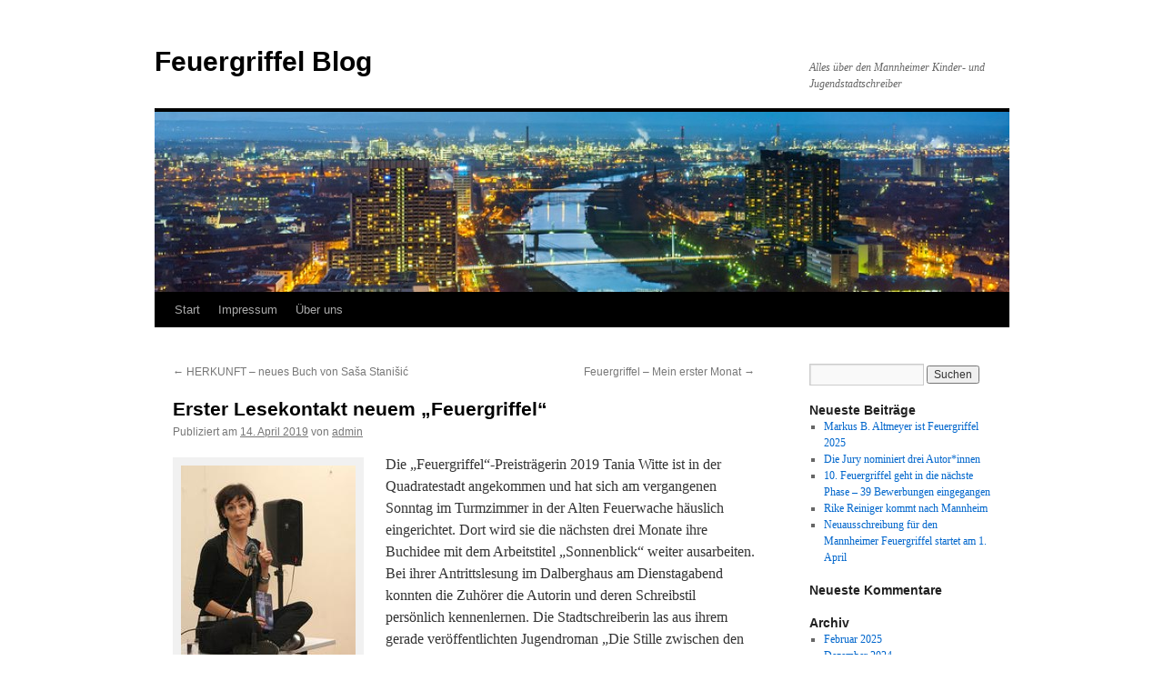

--- FILE ---
content_type: text/html; charset=UTF-8
request_url: https://www.feuergriffel.de/?p=1010
body_size: 10611
content:
<!DOCTYPE html>
<html lang="de">
<head>
<meta charset="UTF-8" />
<title>
Erster Lesekontakt neuem „Feuergriffel“ | Feuergriffel Blog	</title>
<link rel="profile" href="https://gmpg.org/xfn/11" />
<link rel="stylesheet" type="text/css" media="all" href="https://www.feuergriffel.de/wp-content/themes/twentyten/style.css?ver=20241112" />
<link rel="pingback" href="https://www.feuergriffel.de/xmlrpc.php">
<meta name='robots' content='max-image-preview:large' />
<link rel="alternate" type="application/rss+xml" title="Feuergriffel Blog &raquo; Feed" href="https://www.feuergriffel.de/?feed=rss2" />
<link rel="alternate" type="application/rss+xml" title="Feuergriffel Blog &raquo; Kommentar-Feed" href="https://www.feuergriffel.de/?feed=comments-rss2" />
<link rel="alternate" type="application/rss+xml" title="Feuergriffel Blog &raquo; Erster Lesekontakt neuem „Feuergriffel“-Kommentar-Feed" href="https://www.feuergriffel.de/?feed=rss2&#038;p=1010" />
<script type="text/javascript">
/* <![CDATA[ */
window._wpemojiSettings = {"baseUrl":"https:\/\/s.w.org\/images\/core\/emoji\/15.0.3\/72x72\/","ext":".png","svgUrl":"https:\/\/s.w.org\/images\/core\/emoji\/15.0.3\/svg\/","svgExt":".svg","source":{"concatemoji":"https:\/\/www.feuergriffel.de\/wp-includes\/js\/wp-emoji-release.min.js?ver=6.5.7"}};
/*! This file is auto-generated */
!function(i,n){var o,s,e;function c(e){try{var t={supportTests:e,timestamp:(new Date).valueOf()};sessionStorage.setItem(o,JSON.stringify(t))}catch(e){}}function p(e,t,n){e.clearRect(0,0,e.canvas.width,e.canvas.height),e.fillText(t,0,0);var t=new Uint32Array(e.getImageData(0,0,e.canvas.width,e.canvas.height).data),r=(e.clearRect(0,0,e.canvas.width,e.canvas.height),e.fillText(n,0,0),new Uint32Array(e.getImageData(0,0,e.canvas.width,e.canvas.height).data));return t.every(function(e,t){return e===r[t]})}function u(e,t,n){switch(t){case"flag":return n(e,"\ud83c\udff3\ufe0f\u200d\u26a7\ufe0f","\ud83c\udff3\ufe0f\u200b\u26a7\ufe0f")?!1:!n(e,"\ud83c\uddfa\ud83c\uddf3","\ud83c\uddfa\u200b\ud83c\uddf3")&&!n(e,"\ud83c\udff4\udb40\udc67\udb40\udc62\udb40\udc65\udb40\udc6e\udb40\udc67\udb40\udc7f","\ud83c\udff4\u200b\udb40\udc67\u200b\udb40\udc62\u200b\udb40\udc65\u200b\udb40\udc6e\u200b\udb40\udc67\u200b\udb40\udc7f");case"emoji":return!n(e,"\ud83d\udc26\u200d\u2b1b","\ud83d\udc26\u200b\u2b1b")}return!1}function f(e,t,n){var r="undefined"!=typeof WorkerGlobalScope&&self instanceof WorkerGlobalScope?new OffscreenCanvas(300,150):i.createElement("canvas"),a=r.getContext("2d",{willReadFrequently:!0}),o=(a.textBaseline="top",a.font="600 32px Arial",{});return e.forEach(function(e){o[e]=t(a,e,n)}),o}function t(e){var t=i.createElement("script");t.src=e,t.defer=!0,i.head.appendChild(t)}"undefined"!=typeof Promise&&(o="wpEmojiSettingsSupports",s=["flag","emoji"],n.supports={everything:!0,everythingExceptFlag:!0},e=new Promise(function(e){i.addEventListener("DOMContentLoaded",e,{once:!0})}),new Promise(function(t){var n=function(){try{var e=JSON.parse(sessionStorage.getItem(o));if("object"==typeof e&&"number"==typeof e.timestamp&&(new Date).valueOf()<e.timestamp+604800&&"object"==typeof e.supportTests)return e.supportTests}catch(e){}return null}();if(!n){if("undefined"!=typeof Worker&&"undefined"!=typeof OffscreenCanvas&&"undefined"!=typeof URL&&URL.createObjectURL&&"undefined"!=typeof Blob)try{var e="postMessage("+f.toString()+"("+[JSON.stringify(s),u.toString(),p.toString()].join(",")+"));",r=new Blob([e],{type:"text/javascript"}),a=new Worker(URL.createObjectURL(r),{name:"wpTestEmojiSupports"});return void(a.onmessage=function(e){c(n=e.data),a.terminate(),t(n)})}catch(e){}c(n=f(s,u,p))}t(n)}).then(function(e){for(var t in e)n.supports[t]=e[t],n.supports.everything=n.supports.everything&&n.supports[t],"flag"!==t&&(n.supports.everythingExceptFlag=n.supports.everythingExceptFlag&&n.supports[t]);n.supports.everythingExceptFlag=n.supports.everythingExceptFlag&&!n.supports.flag,n.DOMReady=!1,n.readyCallback=function(){n.DOMReady=!0}}).then(function(){return e}).then(function(){var e;n.supports.everything||(n.readyCallback(),(e=n.source||{}).concatemoji?t(e.concatemoji):e.wpemoji&&e.twemoji&&(t(e.twemoji),t(e.wpemoji)))}))}((window,document),window._wpemojiSettings);
/* ]]> */
</script>
<style id='wp-emoji-styles-inline-css' type='text/css'>

	img.wp-smiley, img.emoji {
		display: inline !important;
		border: none !important;
		box-shadow: none !important;
		height: 1em !important;
		width: 1em !important;
		margin: 0 0.07em !important;
		vertical-align: -0.1em !important;
		background: none !important;
		padding: 0 !important;
	}
</style>
<link rel='stylesheet' id='wp-block-library-css' href='https://www.feuergriffel.de/wp-includes/css/dist/block-library/style.min.css?ver=6.5.7' type='text/css' media='all' />
<style id='wp-block-library-theme-inline-css' type='text/css'>
.wp-block-audio figcaption{color:#555;font-size:13px;text-align:center}.is-dark-theme .wp-block-audio figcaption{color:#ffffffa6}.wp-block-audio{margin:0 0 1em}.wp-block-code{border:1px solid #ccc;border-radius:4px;font-family:Menlo,Consolas,monaco,monospace;padding:.8em 1em}.wp-block-embed figcaption{color:#555;font-size:13px;text-align:center}.is-dark-theme .wp-block-embed figcaption{color:#ffffffa6}.wp-block-embed{margin:0 0 1em}.blocks-gallery-caption{color:#555;font-size:13px;text-align:center}.is-dark-theme .blocks-gallery-caption{color:#ffffffa6}.wp-block-image figcaption{color:#555;font-size:13px;text-align:center}.is-dark-theme .wp-block-image figcaption{color:#ffffffa6}.wp-block-image{margin:0 0 1em}.wp-block-pullquote{border-bottom:4px solid;border-top:4px solid;color:currentColor;margin-bottom:1.75em}.wp-block-pullquote cite,.wp-block-pullquote footer,.wp-block-pullquote__citation{color:currentColor;font-size:.8125em;font-style:normal;text-transform:uppercase}.wp-block-quote{border-left:.25em solid;margin:0 0 1.75em;padding-left:1em}.wp-block-quote cite,.wp-block-quote footer{color:currentColor;font-size:.8125em;font-style:normal;position:relative}.wp-block-quote.has-text-align-right{border-left:none;border-right:.25em solid;padding-left:0;padding-right:1em}.wp-block-quote.has-text-align-center{border:none;padding-left:0}.wp-block-quote.is-large,.wp-block-quote.is-style-large,.wp-block-quote.is-style-plain{border:none}.wp-block-search .wp-block-search__label{font-weight:700}.wp-block-search__button{border:1px solid #ccc;padding:.375em .625em}:where(.wp-block-group.has-background){padding:1.25em 2.375em}.wp-block-separator.has-css-opacity{opacity:.4}.wp-block-separator{border:none;border-bottom:2px solid;margin-left:auto;margin-right:auto}.wp-block-separator.has-alpha-channel-opacity{opacity:1}.wp-block-separator:not(.is-style-wide):not(.is-style-dots){width:100px}.wp-block-separator.has-background:not(.is-style-dots){border-bottom:none;height:1px}.wp-block-separator.has-background:not(.is-style-wide):not(.is-style-dots){height:2px}.wp-block-table{margin:0 0 1em}.wp-block-table td,.wp-block-table th{word-break:normal}.wp-block-table figcaption{color:#555;font-size:13px;text-align:center}.is-dark-theme .wp-block-table figcaption{color:#ffffffa6}.wp-block-video figcaption{color:#555;font-size:13px;text-align:center}.is-dark-theme .wp-block-video figcaption{color:#ffffffa6}.wp-block-video{margin:0 0 1em}.wp-block-template-part.has-background{margin-bottom:0;margin-top:0;padding:1.25em 2.375em}
</style>
<style id='classic-theme-styles-inline-css' type='text/css'>
/*! This file is auto-generated */
.wp-block-button__link{color:#fff;background-color:#32373c;border-radius:9999px;box-shadow:none;text-decoration:none;padding:calc(.667em + 2px) calc(1.333em + 2px);font-size:1.125em}.wp-block-file__button{background:#32373c;color:#fff;text-decoration:none}
</style>
<style id='global-styles-inline-css' type='text/css'>
body{--wp--preset--color--black: #000;--wp--preset--color--cyan-bluish-gray: #abb8c3;--wp--preset--color--white: #fff;--wp--preset--color--pale-pink: #f78da7;--wp--preset--color--vivid-red: #cf2e2e;--wp--preset--color--luminous-vivid-orange: #ff6900;--wp--preset--color--luminous-vivid-amber: #fcb900;--wp--preset--color--light-green-cyan: #7bdcb5;--wp--preset--color--vivid-green-cyan: #00d084;--wp--preset--color--pale-cyan-blue: #8ed1fc;--wp--preset--color--vivid-cyan-blue: #0693e3;--wp--preset--color--vivid-purple: #9b51e0;--wp--preset--color--blue: #0066cc;--wp--preset--color--medium-gray: #666;--wp--preset--color--light-gray: #f1f1f1;--wp--preset--gradient--vivid-cyan-blue-to-vivid-purple: linear-gradient(135deg,rgba(6,147,227,1) 0%,rgb(155,81,224) 100%);--wp--preset--gradient--light-green-cyan-to-vivid-green-cyan: linear-gradient(135deg,rgb(122,220,180) 0%,rgb(0,208,130) 100%);--wp--preset--gradient--luminous-vivid-amber-to-luminous-vivid-orange: linear-gradient(135deg,rgba(252,185,0,1) 0%,rgba(255,105,0,1) 100%);--wp--preset--gradient--luminous-vivid-orange-to-vivid-red: linear-gradient(135deg,rgba(255,105,0,1) 0%,rgb(207,46,46) 100%);--wp--preset--gradient--very-light-gray-to-cyan-bluish-gray: linear-gradient(135deg,rgb(238,238,238) 0%,rgb(169,184,195) 100%);--wp--preset--gradient--cool-to-warm-spectrum: linear-gradient(135deg,rgb(74,234,220) 0%,rgb(151,120,209) 20%,rgb(207,42,186) 40%,rgb(238,44,130) 60%,rgb(251,105,98) 80%,rgb(254,248,76) 100%);--wp--preset--gradient--blush-light-purple: linear-gradient(135deg,rgb(255,206,236) 0%,rgb(152,150,240) 100%);--wp--preset--gradient--blush-bordeaux: linear-gradient(135deg,rgb(254,205,165) 0%,rgb(254,45,45) 50%,rgb(107,0,62) 100%);--wp--preset--gradient--luminous-dusk: linear-gradient(135deg,rgb(255,203,112) 0%,rgb(199,81,192) 50%,rgb(65,88,208) 100%);--wp--preset--gradient--pale-ocean: linear-gradient(135deg,rgb(255,245,203) 0%,rgb(182,227,212) 50%,rgb(51,167,181) 100%);--wp--preset--gradient--electric-grass: linear-gradient(135deg,rgb(202,248,128) 0%,rgb(113,206,126) 100%);--wp--preset--gradient--midnight: linear-gradient(135deg,rgb(2,3,129) 0%,rgb(40,116,252) 100%);--wp--preset--font-size--small: 13px;--wp--preset--font-size--medium: 20px;--wp--preset--font-size--large: 36px;--wp--preset--font-size--x-large: 42px;--wp--preset--spacing--20: 0.44rem;--wp--preset--spacing--30: 0.67rem;--wp--preset--spacing--40: 1rem;--wp--preset--spacing--50: 1.5rem;--wp--preset--spacing--60: 2.25rem;--wp--preset--spacing--70: 3.38rem;--wp--preset--spacing--80: 5.06rem;--wp--preset--shadow--natural: 6px 6px 9px rgba(0, 0, 0, 0.2);--wp--preset--shadow--deep: 12px 12px 50px rgba(0, 0, 0, 0.4);--wp--preset--shadow--sharp: 6px 6px 0px rgba(0, 0, 0, 0.2);--wp--preset--shadow--outlined: 6px 6px 0px -3px rgba(255, 255, 255, 1), 6px 6px rgba(0, 0, 0, 1);--wp--preset--shadow--crisp: 6px 6px 0px rgba(0, 0, 0, 1);}:where(.is-layout-flex){gap: 0.5em;}:where(.is-layout-grid){gap: 0.5em;}body .is-layout-flex{display: flex;}body .is-layout-flex{flex-wrap: wrap;align-items: center;}body .is-layout-flex > *{margin: 0;}body .is-layout-grid{display: grid;}body .is-layout-grid > *{margin: 0;}:where(.wp-block-columns.is-layout-flex){gap: 2em;}:where(.wp-block-columns.is-layout-grid){gap: 2em;}:where(.wp-block-post-template.is-layout-flex){gap: 1.25em;}:where(.wp-block-post-template.is-layout-grid){gap: 1.25em;}.has-black-color{color: var(--wp--preset--color--black) !important;}.has-cyan-bluish-gray-color{color: var(--wp--preset--color--cyan-bluish-gray) !important;}.has-white-color{color: var(--wp--preset--color--white) !important;}.has-pale-pink-color{color: var(--wp--preset--color--pale-pink) !important;}.has-vivid-red-color{color: var(--wp--preset--color--vivid-red) !important;}.has-luminous-vivid-orange-color{color: var(--wp--preset--color--luminous-vivid-orange) !important;}.has-luminous-vivid-amber-color{color: var(--wp--preset--color--luminous-vivid-amber) !important;}.has-light-green-cyan-color{color: var(--wp--preset--color--light-green-cyan) !important;}.has-vivid-green-cyan-color{color: var(--wp--preset--color--vivid-green-cyan) !important;}.has-pale-cyan-blue-color{color: var(--wp--preset--color--pale-cyan-blue) !important;}.has-vivid-cyan-blue-color{color: var(--wp--preset--color--vivid-cyan-blue) !important;}.has-vivid-purple-color{color: var(--wp--preset--color--vivid-purple) !important;}.has-black-background-color{background-color: var(--wp--preset--color--black) !important;}.has-cyan-bluish-gray-background-color{background-color: var(--wp--preset--color--cyan-bluish-gray) !important;}.has-white-background-color{background-color: var(--wp--preset--color--white) !important;}.has-pale-pink-background-color{background-color: var(--wp--preset--color--pale-pink) !important;}.has-vivid-red-background-color{background-color: var(--wp--preset--color--vivid-red) !important;}.has-luminous-vivid-orange-background-color{background-color: var(--wp--preset--color--luminous-vivid-orange) !important;}.has-luminous-vivid-amber-background-color{background-color: var(--wp--preset--color--luminous-vivid-amber) !important;}.has-light-green-cyan-background-color{background-color: var(--wp--preset--color--light-green-cyan) !important;}.has-vivid-green-cyan-background-color{background-color: var(--wp--preset--color--vivid-green-cyan) !important;}.has-pale-cyan-blue-background-color{background-color: var(--wp--preset--color--pale-cyan-blue) !important;}.has-vivid-cyan-blue-background-color{background-color: var(--wp--preset--color--vivid-cyan-blue) !important;}.has-vivid-purple-background-color{background-color: var(--wp--preset--color--vivid-purple) !important;}.has-black-border-color{border-color: var(--wp--preset--color--black) !important;}.has-cyan-bluish-gray-border-color{border-color: var(--wp--preset--color--cyan-bluish-gray) !important;}.has-white-border-color{border-color: var(--wp--preset--color--white) !important;}.has-pale-pink-border-color{border-color: var(--wp--preset--color--pale-pink) !important;}.has-vivid-red-border-color{border-color: var(--wp--preset--color--vivid-red) !important;}.has-luminous-vivid-orange-border-color{border-color: var(--wp--preset--color--luminous-vivid-orange) !important;}.has-luminous-vivid-amber-border-color{border-color: var(--wp--preset--color--luminous-vivid-amber) !important;}.has-light-green-cyan-border-color{border-color: var(--wp--preset--color--light-green-cyan) !important;}.has-vivid-green-cyan-border-color{border-color: var(--wp--preset--color--vivid-green-cyan) !important;}.has-pale-cyan-blue-border-color{border-color: var(--wp--preset--color--pale-cyan-blue) !important;}.has-vivid-cyan-blue-border-color{border-color: var(--wp--preset--color--vivid-cyan-blue) !important;}.has-vivid-purple-border-color{border-color: var(--wp--preset--color--vivid-purple) !important;}.has-vivid-cyan-blue-to-vivid-purple-gradient-background{background: var(--wp--preset--gradient--vivid-cyan-blue-to-vivid-purple) !important;}.has-light-green-cyan-to-vivid-green-cyan-gradient-background{background: var(--wp--preset--gradient--light-green-cyan-to-vivid-green-cyan) !important;}.has-luminous-vivid-amber-to-luminous-vivid-orange-gradient-background{background: var(--wp--preset--gradient--luminous-vivid-amber-to-luminous-vivid-orange) !important;}.has-luminous-vivid-orange-to-vivid-red-gradient-background{background: var(--wp--preset--gradient--luminous-vivid-orange-to-vivid-red) !important;}.has-very-light-gray-to-cyan-bluish-gray-gradient-background{background: var(--wp--preset--gradient--very-light-gray-to-cyan-bluish-gray) !important;}.has-cool-to-warm-spectrum-gradient-background{background: var(--wp--preset--gradient--cool-to-warm-spectrum) !important;}.has-blush-light-purple-gradient-background{background: var(--wp--preset--gradient--blush-light-purple) !important;}.has-blush-bordeaux-gradient-background{background: var(--wp--preset--gradient--blush-bordeaux) !important;}.has-luminous-dusk-gradient-background{background: var(--wp--preset--gradient--luminous-dusk) !important;}.has-pale-ocean-gradient-background{background: var(--wp--preset--gradient--pale-ocean) !important;}.has-electric-grass-gradient-background{background: var(--wp--preset--gradient--electric-grass) !important;}.has-midnight-gradient-background{background: var(--wp--preset--gradient--midnight) !important;}.has-small-font-size{font-size: var(--wp--preset--font-size--small) !important;}.has-medium-font-size{font-size: var(--wp--preset--font-size--medium) !important;}.has-large-font-size{font-size: var(--wp--preset--font-size--large) !important;}.has-x-large-font-size{font-size: var(--wp--preset--font-size--x-large) !important;}
.wp-block-navigation a:where(:not(.wp-element-button)){color: inherit;}
:where(.wp-block-post-template.is-layout-flex){gap: 1.25em;}:where(.wp-block-post-template.is-layout-grid){gap: 1.25em;}
:where(.wp-block-columns.is-layout-flex){gap: 2em;}:where(.wp-block-columns.is-layout-grid){gap: 2em;}
.wp-block-pullquote{font-size: 1.5em;line-height: 1.6;}
</style>
<link rel='stylesheet' id='twentyten-block-style-css' href='https://www.feuergriffel.de/wp-content/themes/twentyten/blocks.css?ver=20240703' type='text/css' media='all' />
<style id='akismet-widget-style-inline-css' type='text/css'>

			.a-stats {
				--akismet-color-mid-green: #357b49;
				--akismet-color-white: #fff;
				--akismet-color-light-grey: #f6f7f7;

				max-width: 350px;
				width: auto;
			}

			.a-stats * {
				all: unset;
				box-sizing: border-box;
			}

			.a-stats strong {
				font-weight: 600;
			}

			.a-stats a.a-stats__link,
			.a-stats a.a-stats__link:visited,
			.a-stats a.a-stats__link:active {
				background: var(--akismet-color-mid-green);
				border: none;
				box-shadow: none;
				border-radius: 8px;
				color: var(--akismet-color-white);
				cursor: pointer;
				display: block;
				font-family: -apple-system, BlinkMacSystemFont, 'Segoe UI', 'Roboto', 'Oxygen-Sans', 'Ubuntu', 'Cantarell', 'Helvetica Neue', sans-serif;
				font-weight: 500;
				padding: 12px;
				text-align: center;
				text-decoration: none;
				transition: all 0.2s ease;
			}

			/* Extra specificity to deal with TwentyTwentyOne focus style */
			.widget .a-stats a.a-stats__link:focus {
				background: var(--akismet-color-mid-green);
				color: var(--akismet-color-white);
				text-decoration: none;
			}

			.a-stats a.a-stats__link:hover {
				filter: brightness(110%);
				box-shadow: 0 4px 12px rgba(0, 0, 0, 0.06), 0 0 2px rgba(0, 0, 0, 0.16);
			}

			.a-stats .count {
				color: var(--akismet-color-white);
				display: block;
				font-size: 1.5em;
				line-height: 1.4;
				padding: 0 13px;
				white-space: nowrap;
			}
		
</style>
<link rel="https://api.w.org/" href="https://www.feuergriffel.de/index.php?rest_route=/" /><link rel="alternate" type="application/json" href="https://www.feuergriffel.de/index.php?rest_route=/wp/v2/posts/1010" /><link rel="EditURI" type="application/rsd+xml" title="RSD" href="https://www.feuergriffel.de/xmlrpc.php?rsd" />
<meta name="generator" content="WordPress 6.5.7" />
<link rel="canonical" href="https://www.feuergriffel.de/?p=1010" />
<link rel='shortlink' href='https://www.feuergriffel.de/?p=1010' />
<link rel="alternate" type="application/json+oembed" href="https://www.feuergriffel.de/index.php?rest_route=%2Foembed%2F1.0%2Fembed&#038;url=https%3A%2F%2Fwww.feuergriffel.de%2F%3Fp%3D1010" />
<link rel="alternate" type="text/xml+oembed" href="https://www.feuergriffel.de/index.php?rest_route=%2Foembed%2F1.0%2Fembed&#038;url=https%3A%2F%2Fwww.feuergriffel.de%2F%3Fp%3D1010&#038;format=xml" />
<style type="text/css" id="custom-background-css">
body.custom-background { background-color: #ffffff; }
</style>
	</head>

<body class="post-template-default single single-post postid-1010 single-format-standard custom-background">
<div id="wrapper" class="hfeed">
	<div id="header">
		<div id="masthead">
			<div id="branding" role="banner">
								<div id="site-title">
					<span>
						<a href="https://www.feuergriffel.de/" rel="home">Feuergriffel Blog</a>
					</span>
				</div>
				<div id="site-description">Alles über den Mannheimer Kinder- und Jugendstadtschreiber</div>

				<img src="https://www.feuergriffel.de/wp-content/uploads/2012/08/cropped-Mannheim.jpg" width="940" height="198" alt="Feuergriffel Blog" srcset="https://www.feuergriffel.de/wp-content/uploads/2012/08/cropped-Mannheim.jpg 940w, https://www.feuergriffel.de/wp-content/uploads/2012/08/cropped-Mannheim-300x63.jpg 300w" sizes="(max-width: 940px) 100vw, 940px" decoding="async" fetchpriority="high" />			</div><!-- #branding -->

			<div id="access" role="navigation">
								<div class="skip-link screen-reader-text"><a href="#content">Zum Inhalt springen</a></div>
				<div class="menu"><ul>
<li ><a href="https://www.feuergriffel.de/">Start</a></li><li class="page_item page-item-127"><a href="https://www.feuergriffel.de/?page_id=127">Impressum</a></li>
<li class="page_item page-item-19"><a href="https://www.feuergriffel.de/?page_id=19">Über uns</a></li>
</ul></div>
			</div><!-- #access -->
		</div><!-- #masthead -->
	</div><!-- #header -->

	<div id="main">

		<div id="container">
			<div id="content" role="main">

			

				<div id="nav-above" class="navigation">
					<div class="nav-previous"><a href="https://www.feuergriffel.de/?p=1003" rel="prev"><span class="meta-nav">&larr;</span> HERKUNFT &#8211; neues Buch von Saša Stanišić</a></div>
					<div class="nav-next"><a href="https://www.feuergriffel.de/?p=1023" rel="next">Feuergriffel – Mein erster Monat <span class="meta-nav">&rarr;</span></a></div>
				</div><!-- #nav-above -->

				<div id="post-1010" class="post-1010 post type-post status-publish format-standard hentry category-23 category-aktueller-preistrager">
					<h1 class="entry-title">Erster Lesekontakt neuem „Feuergriffel“</h1>

					<div class="entry-meta">
						<span class="meta-prep meta-prep-author">Publiziert am</span> <a href="https://www.feuergriffel.de/?p=1010" title="10:12" rel="bookmark"><span class="entry-date">14. April 2019</span></a> <span class="meta-sep">von</span> <span class="author vcard"><a class="url fn n" href="https://www.feuergriffel.de/?author=1" title="Alle Beiträge von admin anzeigen">admin</a></span>					</div><!-- .entry-meta -->

					<div class="entry-content">
						<div id="attachment_1011" style="width: 202px" class="wp-caption alignleft"><a href="http://88.198.39.233/?attachment_id=1011" rel="attachment wp-att-1011"><img decoding="async" aria-describedby="caption-attachment-1011" class="size-full wp-image-1011" src="http://88.198.39.233/wp-content/uploads/2019/04/c-Heike-Warlich-Zink.jpg" alt="(c) Heike Warlich-Zink" width="192" height="255" /></a><p id="caption-attachment-1011" class="wp-caption-text">(c) Heike Warlich-Zink</p></div>
<p>Die „Feuergriffel“-Preisträgerin 2019 Tania Witte ist in der Quadratestadt angekommen und hat sich am vergangenen Sonntag im Turmzimmer in der Alten Feuerwache häuslich eingerichtet. Dort wird sie die nächsten drei Monate ihre Buchidee mit dem Arbeitstitel „Sonnenblick“ weiter ausarbeiten. Bei ihrer Antrittslesung im Dalberghaus am Dienstagabend konnten die Zuhörer die Autorin und deren Schreibstil persönlich kennenlernen. Die Stadtschreiberin las aus ihrem gerade veröffentlichten Jugendroman „Die Stille zwischen den Sekunden“.</p>
<p>Ähnlich wie beim „Feuergriffel“-Expose spielt auch dort ein weiblicher Teenager die Hauptrolle. Mara, gerade 16 Jahre alt, die nur knapp einem Bombenanschlag in der U-Bahn entgangen ist. Ihre Mitschüler nennen sie „Das Mädchen, das überlebt hat“ und erwarten Betroffenheit von ihr. Aber Mara hat ganz andere Sorgen. Ihre Freundin Sirîn meldet sich immer seltener und scheint plötzlich komplett unerreichbar. Je mehr Mara ihr zu helfen versucht, desto mehr Unverständnis und Ablehnung erntet sie. Was verheimlichen alle vor ihr? Erst als sich ihr Schwarm Chriso in die Suche einschaltet, kommt die erschütternde Wahrheit ans Licht…</p>
<p>„Zu viel verraten darf ich nicht“, so die Autorin über ihren Thriller. Doch ähnlich spannend soll auch das „Feuergriffel“-Buch werden. Im Mittelpunkt steht Ixi, eine 15-Jährige mit Psychiatrievergangenheit aufgrund eines Burnouts. Aber es soll kein „Problembuch“ oder gar Ratgeber für Betroffene werden. Vielmehr will die Autorin das Thema psychischer Probleme bei Jugendlichen in einen Krimi einbetten, um das schwierige Thema an die junge Zielgruppe der Leser zu transportieren.</p>
<p>Von Bettina Harling, Leiterin Bibliothekspädagogik der Stadtbibliothek Mannheim, nach ihrer Herangehens- und Arbeitsweise gefragt, antwortete die Stadtschreiberin, dass die Ideen zu ihren Büchern aus dem Alltag kommen. „Eigentlich finden sie mich, indem ich meine Umwelt wahrnehme, hinhöre und hinschaue. Und man hört ja durchaus viel, beispielsweise wenn man im Zug sitzt und laut übers Smartphone kommuniziert wird“, erzählt die neue Stadtschreiberin schmunzelnd.</p>
<p>Drei bis vier Stunden können sie konzentriert am Stück schreiben. Meistens ab er Mittagszeit bis in den Nachmittag hinein. Das habe sich als die für selbst effektivste Arbeitsweise herausgestellt. Der fruchtbaren Zusammenarbeit mit Antje Wagner, Feuergriffel-Preisträgerin 2009 und eher eine „Nachtarbeiterin“, habe dies jedoch keinen Abbruch getan. Zusammen haben die beiden unter dem Pseudonym „Ella Blix“ den Jugendroman „Der Schein“ geschrieben. Am zweiten Buch gemeinsamen Buch arbeitet Tania Witte gerade parallel zu ihrem „Feuergriffel“-Stipendium.</p>
<p><strong>Inspiration durch die Stadt</strong><br />
Bettina Harling wünschte der Autorin dazu entsprechende Inspirationen durch die Stadt selbst, insbesondere durch die Begegnungen mit Kindern und Jugendlichen. „Eine gute Gelegenheit auch, um zu testen, ob Buchidee und Text mit der Zielgruppe funktionieren“, erklärte Harling, die in Vertretung von Bürgermeisterin Dr. Ulrike Freundlieb die neue Feuergriffel-Trägerin zur Antrittslesung willkommen hieß. Laut Harling ziele das alle zwei Jahre ausgelobte Stipendium neben der Förderung der Kinder- und Jugendliteratur zugleich darauf ab, junge Menschen über Lesungen oder Schreibwerkstätten in kreativen Kontakt mit Autoren zu bringen, zu erfahren, wie ein Buch entsteht und die Neugier und Lust auf Lesen zu wecken.</p>
<p>Bei der Abschlusslesung am 1. Juli in der Alten Feuerwache wird Tania Witte dann erstmals auch Passagen aus ihrem neuen, in Mannheim entstandenen „Feuergriffel“-Buch lesen.</p>
											</div><!-- .entry-content -->

		
						<div class="entry-utility">
							Dieser Beitrag wurde unter <a href="https://www.feuergriffel.de/?cat=23" rel="category">2019</a>, <a href="https://www.feuergriffel.de/?cat=9" rel="category">aktueller Preisträger</a> veröffentlicht. Setze ein Lesezeichen auf den <a href="https://www.feuergriffel.de/?p=1010" title="Permalink zu Erster Lesekontakt neuem „Feuergriffel“" rel="bookmark">Permalink</a>.													</div><!-- .entry-utility -->
					</div><!-- #post-1010 -->

					<div id="nav-below" class="navigation">
						<div class="nav-previous"><a href="https://www.feuergriffel.de/?p=1003" rel="prev"><span class="meta-nav">&larr;</span> HERKUNFT &#8211; neues Buch von Saša Stanišić</a></div>
						<div class="nav-next"><a href="https://www.feuergriffel.de/?p=1023" rel="next">Feuergriffel – Mein erster Monat <span class="meta-nav">&rarr;</span></a></div>
					</div><!-- #nav-below -->

					
			<div id="comments">



	<div id="respond" class="comment-respond">
		<h3 id="reply-title" class="comment-reply-title">Schreibe einen Kommentar <small><a rel="nofollow" id="cancel-comment-reply-link" href="/?p=1010#respond" style="display:none;">Antwort abbrechen</a></small></h3><form action="https://www.feuergriffel.de/wp-comments-post.php" method="post" id="commentform" class="comment-form"><p class="comment-notes"><span id="email-notes">Deine E-Mail-Adresse wird nicht veröffentlicht.</span> <span class="required-field-message">Erforderliche Felder sind mit <span class="required">*</span> markiert</span></p><p class="comment-form-comment"><label for="comment">Kommentar <span class="required">*</span></label> <textarea id="comment" name="comment" cols="45" rows="8" maxlength="65525" required="required"></textarea></p><p class="comment-form-author"><label for="author">Name <span class="required">*</span></label> <input id="author" name="author" type="text" value="" size="30" maxlength="245" autocomplete="name" required="required" /></p>
<p class="comment-form-email"><label for="email">E-Mail-Adresse <span class="required">*</span></label> <input id="email" name="email" type="text" value="" size="30" maxlength="100" aria-describedby="email-notes" autocomplete="email" required="required" /></p>
<p class="comment-form-url"><label for="url">Website</label> <input id="url" name="url" type="text" value="" size="30" maxlength="200" autocomplete="url" /></p>
<p class="comment-form-cookies-consent"><input id="wp-comment-cookies-consent" name="wp-comment-cookies-consent" type="checkbox" value="yes" /> <label for="wp-comment-cookies-consent">Meinen Namen, meine E-Mail-Adresse und meine Website in diesem Browser für die nächste Kommentierung speichern.</label></p>
<p class="form-submit"><input name="submit" type="submit" id="submit" class="submit" value="Kommentar abschicken" /> <input type='hidden' name='comment_post_ID' value='1010' id='comment_post_ID' />
<input type='hidden' name='comment_parent' id='comment_parent' value='0' />
</p><p style="display: none !important;" class="akismet-fields-container" data-prefix="ak_"><label>&#916;<textarea name="ak_hp_textarea" cols="45" rows="8" maxlength="100"></textarea></label><input type="hidden" id="ak_js_1" name="ak_js" value="138"/><script>document.getElementById( "ak_js_1" ).setAttribute( "value", ( new Date() ).getTime() );</script></p></form>	</div><!-- #respond -->
	
</div><!-- #comments -->

	
			</div><!-- #content -->
		</div><!-- #container -->


		<div id="primary" class="widget-area" role="complementary">
			<ul class="xoxo">

<li id="search-2" class="widget-container widget_search"><form role="search" method="get" id="searchform" class="searchform" action="https://www.feuergriffel.de/">
				<div>
					<label class="screen-reader-text" for="s">Suche nach:</label>
					<input type="text" value="" name="s" id="s" />
					<input type="submit" id="searchsubmit" value="Suchen" />
				</div>
			</form></li>
		<li id="recent-posts-2" class="widget-container widget_recent_entries">
		<h3 class="widget-title">Neueste Beiträge</h3>
		<ul>
											<li>
					<a href="https://www.feuergriffel.de/?p=1573">Markus B. Altmeyer ist Feuergriffel 2025</a>
									</li>
											<li>
					<a href="https://www.feuergriffel.de/?p=1567">Die Jury nominiert drei Autor*innen</a>
									</li>
											<li>
					<a href="https://www.feuergriffel.de/?p=1560">10. Feuergriffel geht in die nächste Phase – 39 Bewerbungen eingegangen</a>
									</li>
											<li>
					<a href="https://www.feuergriffel.de/?p=1558">Rike Reiniger kommt nach Mannheim</a>
									</li>
											<li>
					<a href="https://www.feuergriffel.de/?p=1552">Neuausschreibung für den Mannheimer Feuergriffel startet am 1. April</a>
									</li>
					</ul>

		</li><li id="recent-comments-2" class="widget-container widget_recent_comments"><h3 class="widget-title">Neueste Kommentare</h3><ul id="recentcomments"></ul></li><li id="archives-2" class="widget-container widget_archive"><h3 class="widget-title">Archiv</h3>
			<ul>
					<li><a href='https://www.feuergriffel.de/?m=202502'>Februar 2025</a></li>
	<li><a href='https://www.feuergriffel.de/?m=202412'>Dezember 2024</a></li>
	<li><a href='https://www.feuergriffel.de/?m=202411'>November 2024</a></li>
	<li><a href='https://www.feuergriffel.de/?m=202403'>März 2024</a></li>
	<li><a href='https://www.feuergriffel.de/?m=202402'>Februar 2024</a></li>
	<li><a href='https://www.feuergriffel.de/?m=202306'>Juni 2023</a></li>
	<li><a href='https://www.feuergriffel.de/?m=202305'>Mai 2023</a></li>
	<li><a href='https://www.feuergriffel.de/?m=202304'>April 2023</a></li>
	<li><a href='https://www.feuergriffel.de/?m=202302'>Februar 2023</a></li>
	<li><a href='https://www.feuergriffel.de/?m=202301'>Januar 2023</a></li>
	<li><a href='https://www.feuergriffel.de/?m=202212'>Dezember 2022</a></li>
	<li><a href='https://www.feuergriffel.de/?m=202211'>November 2022</a></li>
	<li><a href='https://www.feuergriffel.de/?m=202208'>August 2022</a></li>
	<li><a href='https://www.feuergriffel.de/?m=202204'>April 2022</a></li>
	<li><a href='https://www.feuergriffel.de/?m=202203'>März 2022</a></li>
	<li><a href='https://www.feuergriffel.de/?m=202201'>Januar 2022</a></li>
	<li><a href='https://www.feuergriffel.de/?m=202109'>September 2021</a></li>
	<li><a href='https://www.feuergriffel.de/?m=202107'>Juli 2021</a></li>
	<li><a href='https://www.feuergriffel.de/?m=202106'>Juni 2021</a></li>
	<li><a href='https://www.feuergriffel.de/?m=202105'>Mai 2021</a></li>
	<li><a href='https://www.feuergriffel.de/?m=202104'>April 2021</a></li>
	<li><a href='https://www.feuergriffel.de/?m=202103'>März 2021</a></li>
	<li><a href='https://www.feuergriffel.de/?m=202102'>Februar 2021</a></li>
	<li><a href='https://www.feuergriffel.de/?m=202012'>Dezember 2020</a></li>
	<li><a href='https://www.feuergriffel.de/?m=202011'>November 2020</a></li>
	<li><a href='https://www.feuergriffel.de/?m=202009'>September 2020</a></li>
	<li><a href='https://www.feuergriffel.de/?m=202008'>August 2020</a></li>
	<li><a href='https://www.feuergriffel.de/?m=202007'>Juli 2020</a></li>
	<li><a href='https://www.feuergriffel.de/?m=202006'>Juni 2020</a></li>
	<li><a href='https://www.feuergriffel.de/?m=202005'>Mai 2020</a></li>
	<li><a href='https://www.feuergriffel.de/?m=202004'>April 2020</a></li>
	<li><a href='https://www.feuergriffel.de/?m=202003'>März 2020</a></li>
	<li><a href='https://www.feuergriffel.de/?m=202001'>Januar 2020</a></li>
	<li><a href='https://www.feuergriffel.de/?m=201909'>September 2019</a></li>
	<li><a href='https://www.feuergriffel.de/?m=201907'>Juli 2019</a></li>
	<li><a href='https://www.feuergriffel.de/?m=201906'>Juni 2019</a></li>
	<li><a href='https://www.feuergriffel.de/?m=201905'>Mai 2019</a></li>
	<li><a href='https://www.feuergriffel.de/?m=201904'>April 2019</a></li>
	<li><a href='https://www.feuergriffel.de/?m=201903'>März 2019</a></li>
	<li><a href='https://www.feuergriffel.de/?m=201902'>Februar 2019</a></li>
	<li><a href='https://www.feuergriffel.de/?m=201901'>Januar 2019</a></li>
	<li><a href='https://www.feuergriffel.de/?m=201812'>Dezember 2018</a></li>
	<li><a href='https://www.feuergriffel.de/?m=201811'>November 2018</a></li>
	<li><a href='https://www.feuergriffel.de/?m=201807'>Juli 2018</a></li>
	<li><a href='https://www.feuergriffel.de/?m=201806'>Juni 2018</a></li>
	<li><a href='https://www.feuergriffel.de/?m=201805'>Mai 2018</a></li>
	<li><a href='https://www.feuergriffel.de/?m=201804'>April 2018</a></li>
	<li><a href='https://www.feuergriffel.de/?m=201802'>Februar 2018</a></li>
	<li><a href='https://www.feuergriffel.de/?m=201801'>Januar 2018</a></li>
	<li><a href='https://www.feuergriffel.de/?m=201712'>Dezember 2017</a></li>
	<li><a href='https://www.feuergriffel.de/?m=201710'>Oktober 2017</a></li>
	<li><a href='https://www.feuergriffel.de/?m=201708'>August 2017</a></li>
	<li><a href='https://www.feuergriffel.de/?m=201706'>Juni 2017</a></li>
	<li><a href='https://www.feuergriffel.de/?m=201705'>Mai 2017</a></li>
	<li><a href='https://www.feuergriffel.de/?m=201704'>April 2017</a></li>
	<li><a href='https://www.feuergriffel.de/?m=201703'>März 2017</a></li>
	<li><a href='https://www.feuergriffel.de/?m=201701'>Januar 2017</a></li>
	<li><a href='https://www.feuergriffel.de/?m=201612'>Dezember 2016</a></li>
	<li><a href='https://www.feuergriffel.de/?m=201611'>November 2016</a></li>
	<li><a href='https://www.feuergriffel.de/?m=201610'>Oktober 2016</a></li>
	<li><a href='https://www.feuergriffel.de/?m=201608'>August 2016</a></li>
	<li><a href='https://www.feuergriffel.de/?m=201607'>Juli 2016</a></li>
	<li><a href='https://www.feuergriffel.de/?m=201606'>Juni 2016</a></li>
	<li><a href='https://www.feuergriffel.de/?m=201605'>Mai 2016</a></li>
	<li><a href='https://www.feuergriffel.de/?m=201604'>April 2016</a></li>
	<li><a href='https://www.feuergriffel.de/?m=201603'>März 2016</a></li>
	<li><a href='https://www.feuergriffel.de/?m=201602'>Februar 2016</a></li>
	<li><a href='https://www.feuergriffel.de/?m=201601'>Januar 2016</a></li>
	<li><a href='https://www.feuergriffel.de/?m=201512'>Dezember 2015</a></li>
	<li><a href='https://www.feuergriffel.de/?m=201510'>Oktober 2015</a></li>
	<li><a href='https://www.feuergriffel.de/?m=201509'>September 2015</a></li>
	<li><a href='https://www.feuergriffel.de/?m=201508'>August 2015</a></li>
	<li><a href='https://www.feuergriffel.de/?m=201507'>Juli 2015</a></li>
	<li><a href='https://www.feuergriffel.de/?m=201506'>Juni 2015</a></li>
	<li><a href='https://www.feuergriffel.de/?m=201505'>Mai 2015</a></li>
	<li><a href='https://www.feuergriffel.de/?m=201504'>April 2015</a></li>
	<li><a href='https://www.feuergriffel.de/?m=201503'>März 2015</a></li>
	<li><a href='https://www.feuergriffel.de/?m=201501'>Januar 2015</a></li>
	<li><a href='https://www.feuergriffel.de/?m=201412'>Dezember 2014</a></li>
	<li><a href='https://www.feuergriffel.de/?m=201410'>Oktober 2014</a></li>
	<li><a href='https://www.feuergriffel.de/?m=201409'>September 2014</a></li>
	<li><a href='https://www.feuergriffel.de/?m=201408'>August 2014</a></li>
	<li><a href='https://www.feuergriffel.de/?m=201407'>Juli 2014</a></li>
	<li><a href='https://www.feuergriffel.de/?m=201406'>Juni 2014</a></li>
	<li><a href='https://www.feuergriffel.de/?m=201405'>Mai 2014</a></li>
	<li><a href='https://www.feuergriffel.de/?m=201404'>April 2014</a></li>
	<li><a href='https://www.feuergriffel.de/?m=201403'>März 2014</a></li>
	<li><a href='https://www.feuergriffel.de/?m=201402'>Februar 2014</a></li>
	<li><a href='https://www.feuergriffel.de/?m=201401'>Januar 2014</a></li>
	<li><a href='https://www.feuergriffel.de/?m=201312'>Dezember 2013</a></li>
	<li><a href='https://www.feuergriffel.de/?m=201307'>Juli 2013</a></li>
	<li><a href='https://www.feuergriffel.de/?m=201306'>Juni 2013</a></li>
	<li><a href='https://www.feuergriffel.de/?m=201305'>Mai 2013</a></li>
	<li><a href='https://www.feuergriffel.de/?m=201304'>April 2013</a></li>
	<li><a href='https://www.feuergriffel.de/?m=201303'>März 2013</a></li>
	<li><a href='https://www.feuergriffel.de/?m=201302'>Februar 2013</a></li>
	<li><a href='https://www.feuergriffel.de/?m=201301'>Januar 2013</a></li>
	<li><a href='https://www.feuergriffel.de/?m=201212'>Dezember 2012</a></li>
	<li><a href='https://www.feuergriffel.de/?m=201211'>November 2012</a></li>
	<li><a href='https://www.feuergriffel.de/?m=201210'>Oktober 2012</a></li>
	<li><a href='https://www.feuergriffel.de/?m=201209'>September 2012</a></li>
	<li><a href='https://www.feuergriffel.de/?m=201208'>August 2012</a></li>
	<li><a href='https://www.feuergriffel.de/?m=201207'>Juli 2012</a></li>
	<li><a href='https://www.feuergriffel.de/?m=201206'>Juni 2012</a></li>
			</ul>

			</li><li id="categories-2" class="widget-container widget_categories"><h3 class="widget-title">Kategorien</h3>
			<ul>
					<li class="cat-item cat-item-4"><a href="https://www.feuergriffel.de/?cat=4">2007</a>
</li>
	<li class="cat-item cat-item-5"><a href="https://www.feuergriffel.de/?cat=5">2009</a>
</li>
	<li class="cat-item cat-item-6"><a href="https://www.feuergriffel.de/?cat=6">2011</a>
</li>
	<li class="cat-item cat-item-15"><a href="https://www.feuergriffel.de/?cat=15">2013</a>
</li>
	<li class="cat-item cat-item-17"><a href="https://www.feuergriffel.de/?cat=17">2014</a>
</li>
	<li class="cat-item cat-item-19"><a href="https://www.feuergriffel.de/?cat=19">2015</a>
</li>
	<li class="cat-item cat-item-20"><a href="https://www.feuergriffel.de/?cat=20">2016</a>
</li>
	<li class="cat-item cat-item-22"><a href="https://www.feuergriffel.de/?cat=22">2017</a>
</li>
	<li class="cat-item cat-item-21"><a href="https://www.feuergriffel.de/?cat=21">2018</a>
</li>
	<li class="cat-item cat-item-23"><a href="https://www.feuergriffel.de/?cat=23">2019</a>
</li>
	<li class="cat-item cat-item-32"><a href="https://www.feuergriffel.de/?cat=32">2020</a>
</li>
	<li class="cat-item cat-item-33"><a href="https://www.feuergriffel.de/?cat=33">2021</a>
</li>
	<li class="cat-item cat-item-35"><a href="https://www.feuergriffel.de/?cat=35">2023</a>
</li>
	<li class="cat-item cat-item-36"><a href="https://www.feuergriffel.de/?cat=36">2025</a>
</li>
	<li class="cat-item cat-item-9"><a href="https://www.feuergriffel.de/?cat=9">aktueller Preisträger</a>
</li>
	<li class="cat-item cat-item-1"><a href="https://www.feuergriffel.de/?cat=1">Allgemeines</a>
</li>
	<li class="cat-item cat-item-8"><a href="https://www.feuergriffel.de/?cat=8">Ausschreibung</a>
</li>
	<li class="cat-item cat-item-16"><a href="https://www.feuergriffel.de/?cat=16">Buntstift &#8211; Vorschulkinder als Bilderbuchjuroren</a>
</li>
	<li class="cat-item cat-item-3"><a href="https://www.feuergriffel.de/?cat=3">frühere Preisträger/innen</a>
</li>
	<li class="cat-item cat-item-7"><a href="https://www.feuergriffel.de/?cat=7">Jury</a>
</li>
	<li class="cat-item cat-item-18"><a href="https://www.feuergriffel.de/?cat=18">Mitmachen</a>
</li>
	<li class="cat-item cat-item-13"><a href="https://www.feuergriffel.de/?cat=13">Neuigkeiten</a>
</li>
	<li class="cat-item cat-item-12"><a href="https://www.feuergriffel.de/?cat=12">Tagebuch</a>
</li>
	<li class="cat-item cat-item-11"><a href="https://www.feuergriffel.de/?cat=11">Texte</a>
</li>
	<li class="cat-item cat-item-10"><a href="https://www.feuergriffel.de/?cat=10">Veranstaltungen</a>
</li>
			</ul>

			</li><li id="meta-2" class="widget-container widget_meta"><h3 class="widget-title">Meta</h3>
		<ul>
						<li><a href="https://www.feuergriffel.de/wp-login.php">Anmelden</a></li>
			<li><a href="https://www.feuergriffel.de/?feed=rss2">Feed der Einträge</a></li>
			<li><a href="https://www.feuergriffel.de/?feed=comments-rss2">Kommentar-Feed</a></li>

			<li><a href="https://de.wordpress.org/">WordPress.org</a></li>
		</ul>

		</li>			</ul>
		</div><!-- #primary .widget-area -->

	</div><!-- #main -->

	<div id="footer" role="contentinfo">
		<div id="colophon">



			<div id="site-info">
				<a href="https://www.feuergriffel.de/" rel="home">
					Feuergriffel Blog				</a>
							</div><!-- #site-info -->

			<div id="site-generator">
								<a href="https://de.wordpress.org/" class="imprint" title="Semantic Personal Publishing Platform">
					Mit Stolz präsentiert von WordPress.				</a>
			</div><!-- #site-generator -->

		</div><!-- #colophon -->
	</div><!-- #footer -->

</div><!-- #wrapper -->

<script type="text/javascript" src="https://www.feuergriffel.de/wp-includes/js/comment-reply.min.js?ver=6.5.7" id="comment-reply-js" async="async" data-wp-strategy="async"></script>
</body>
</html>
